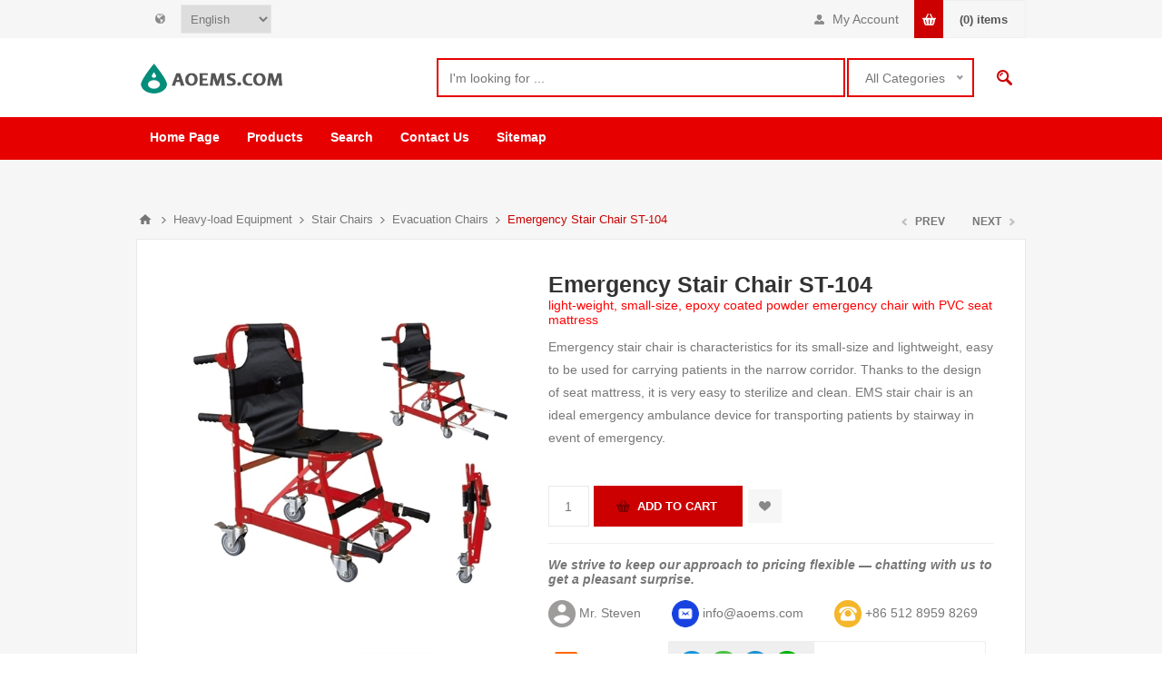

--- FILE ---
content_type: text/html; charset=utf-8
request_url: https://aoems.com/emergency-stair-chair-st104
body_size: 14457
content:

<!DOCTYPE html>
<html class="html-product-details-page">
<head>
    <title>Emergency Stair Chair ST-104|AOEMS.COM</title>
    <meta http-equiv="Content-type" content="text/html;charset=UTF-8" />
    <meta name="description" content="Emergency stair chair is characteristics for its small-size and lightweight, easy to be used for carrying patients in the narrow corridor. Thanks to the design of seat mattress, it is very easy to sterilize and clean. EMS stair chair is an ideal emergency ambulance device for transporting patients by stairway in event of emergency." />
    <meta name="keywords" content="" />
    <meta name="viewport" content="width=device-width, initial-scale=1.0, user-scalable=0, minimum-scale=1.0, maximum-scale=1.0" />
    <meta http-equiv="content-language" content="en-us" >
<link rel="alternate" href="https://aoems.com/emergency-stair-chair-st104" hreflang="en" />
<link rel="alternate" href="https://aoems.com/zh/紧急楼梯椅" hreflang="zh" />
<link rel="alternate" href="https://aoems.com/fr/chaise-escalier-urgence" hreflang="fr" />
<link rel="alternate" href="https://aoems.com/ru/lestnichnye-nosilki" hreflang="ru" />
<link rel="alternate" href="https://aoems.com/es/silla-de-la-escalera-de-emergencia" hreflang="es" />

<meta property="og:type" content="product" />
<meta property="og:title" content="Emergency Stair Chair ST-104" />
<meta property="og:description" content="Emergency stair chair is characteristics for its small-size and lightweight, easy to be used for carrying patients in the narrow corridor. Thanks to the design of seat mattress, it is very easy to sterilize and clean. EMS stair chair is an ideal emergency ambulance device for transporting patients by stairway in event of emergency." />
<meta property="og:image" content="//assets.aoems.com/content/images/thumbs/0000115_emergency-stair-chair-st-104_550.jpeg" />
<meta property="og:url" content="http://aoems.com/emergency-stair-chair-st104" />
<meta property="og:site_name" content="AOEMS.COM" />
<meta property="twitter:card" content="summary" />
<meta property="twitter:site" content="AOEMS.COM" />
<meta property="twitter:title" content="Emergency Stair Chair ST-104" />
<meta property="twitter:description" content="Emergency stair chair is characteristics for its small-size and lightweight, easy to be used for carrying patients in the narrow corridor. Thanks to the design of seat mattress, it is very easy to sterilize and clean. EMS stair chair is an ideal emergency ambulance device for transporting patients by stairway in event of emergency." />
<meta property="twitter:image" content="//assets.aoems.com/content/images/thumbs/0000115_emergency-stair-chair-st-104_550.jpeg" />
<meta property="twitter:url" content="http://aoems.com/emergency-stair-chair-st104" />

    
    

    


<style>
        
.product-details-page .full-description { display: none; }

    .product-details-page .ui-tabs .full-description { display: block; }

    .product-details-page .tabhead-full-description { display: none; }

    

    
.product-details-page .product-specs-box { display: none; }

    .product-details-page .ui-tabs .product-specs-box { display: block; }

    .product-details-page .ui-tabs .product-specs-box .title { display: none; }

    

</style>
    <link href="//assets.aoems.com/?/Themes/Pavilion/styles.css,/Themes/Pavilion/tables.css,/Themes/Pavilion/mobile-only.css,/Themes/Pavilion/480.css,/Themes/Pavilion/768.css,/Themes/Pavilion/1000.css,/Themes/Pavilion/1280.css,/Plugins/core/perfect-scrollbar.min.css,/Plugins/PrevNextProduct/Themes/Pavilion/prevnextproduct.css,/Plugins/CloudZoom/Themes/Pavilion/cloud-zoom.1.0.2/CloudZoom.css,/magnific-popup.css,/Plugins/Audop.Plugins.QuickTabs/Themes/Pavilion/QuickTabs.css,/Plugins/InstantSearch/Themes/Pavilion/InstantSearch.css,/nice-select.css,/Plugins/MegaMenu/Themes/Pavilion/MegaMenu.css,/Plugins/ProductRibbons/Ribbons.common.css,/Plugins/ProductRibbons/Themes/Pavilion/Ribbons.css" rel="stylesheet" type="text/css" />

    <style type="text/css">.link-rss,
.ajax-loading-block-window:before,
.eu-cookie-bar-notification button,
.mini-shopping-cart input.checkout-button,
.mini-shopping-cart input[type="button"]:only-child,
.store-search-box .search-box-button,
.two-columns-area .owl-carousel .owl-dot.active span,
.newsletter-email .newsletter-subscribe-button,
.footer-block .title:after,
.footer-block.quick-contact span:before,
.poll .buttons input,
.contact-vendor-button,
.item-box .rating div,
.item-box .buttons-upper input[type="button"]:hover,
.item-box .buttons-lower button span:before,
.item-box .buttons-lower button span:after,
.item-box .buttons-lower button span.inquire:before,
.item-box .buttons-lower button span.inquire:after,
.pager li > span,
.product-review-box .rating div,
.download-sample-button:hover,
.back-in-stock-subscription .subscribe-button:hover,
.overview .add-to-cart-button,
.variant-overview .add-to-cart-button,
.overview .add-to-wishlist-button:hover,
.variant-overview .add-to-wishlist-button:hover,
.overview .add-to-compare-list-button:hover,
.overview .email-a-friend-button:hover,
.back-in-stock-subscription-page .button-1,
.ui-tabs .ui-tabs-nav li a:after,
.write-review .button-1,
.update-wishlist-button,
.wishlist-add-to-cart-button,
.compare-products-page .remove-button:hover,
.enter-password-form input[type="submit"],
.contact-page .button-1,
.email-a-friend-page .button-1,
.apply-vendor-page .button-1,
#check-availability-button:hover,
.registration-page .button-1,
.registration-result-page .button-1,
.login-page .button-1,
.password-recovery-page .button-1,
.account-page .button-1,
.return-request-page .button-1,
.user-agreement-page .button-1,
.login-page .customer-blocks .title.active,
.block-account-navigation .list a:hover,
.block-account-navigation .list a.active,
.account-page ul.info + .buttons input:hover,
.downloadable-products-page .download a:hover,
.order-progress li.active-step a,
.shopping-cart-page .button-1,
.checkout-page .button-1,
.common-buttons .update-cart-button,
.common-buttons .continue-shopping-button,
.cart-collaterals .accordion-tab-title:after,
.cart-collaterals .estimate-shipping-button,
.cart-collaterals .coupon-code input[type="submit"],
.order-details-page .page-title a,
.order-details-page .actions .re-order-button,
.order-details-page .actions .return-items-button,
.opc .back-link a:hover,
.basic-search .inputs.reversed label:after,
.search-input .button-1,
.new-comment .button-1,
.news-list-homepage .view-all a,
.forum-search-box .search-box-button,
.forums-table-section .view-all a,
.forum-actions .actions a:hover,
.topic-actions .actions a:hover,
.topic-post .pm-button:hover,
.profile-info-box .pm-button:hover,
.topic-post .post-actions .quote-post-button,
.topic-post .post-vote > span,
.forum-edit-page .button-1,
.move-topic-page .button-1,
.private-messages .button-1,
/*plugins*/ .productAddedToCartWindowSummary .button-1,
.selected-options-list > li span:after,
.spc-header li span:after,
.spc-body .loading-overlay:before,
.previous-product a:hover,
.next-product a:hover,
.quickView .k-loading-image:before,
.quickView .ui-accordion-header-active span,
.rich-blog-homepage .owl-prev:hover,
.rich-blog-homepage .owl-next:hover,
.post-navigation a:hover,
.k-widget.confirmation-wrapper button,
.filter-shops-button {
  background-color: #cc0000;
}
.cart .edit-item a,
.ui-dialog-titlebar,
.mini-shopping-cart input.cart-button,
.footer-block a:hover,
.footer-powered-by a,
.footer-designed-by a,
.block .list a:hover,
.block .view-all a:hover,
.block .tags li a:hover,
.product-tags-all-page li a:hover,
.breadcrumb strong,
.sub-category-item:hover .title a,
.manufacturer-item:hover .title a,
.sub-category-details .inner-title,
.manufacturer-details .inner-title,
.sub-category-details li a:hover,
.vendor-list li a:hover,
.overview .value a,
.variant-overview .value a,
.tier-prices .item-price,
.product-tags-list a:hover,
.product-reviews-page h1 a:hover,
.product-review-helpfulness .vote:hover,
.update-wishlist-button:hover,
.wishlist-page .share-info a,
.enter-password-title,
.accept-privacy-policy .read,
.login-page .forgot-password a:hover,
.login-page .checkout-as-guest-button:hover,
.account-page .form-fields a,
.avatar-page .remove-avatar-button:hover,
.common-buttons input:hover,
.terms-of-service a,
.order-details-page .page-title a:hover,
.order-details-page .download a,
.order-details-page .view-details a,
.order-details-page .actions input:hover,
.sitemap-page a:hover,
.post-body a,
.news-body a,
.blog-page .tags a,
.blogpost-page .tags a,
.blog-posts .read-more:hover,
.blog-posts .read-comments:hover,
.news-items .read-more,
.forum-search-page .search-error,
.forums-table-section .forum-title a:hover,
.forums-table-section .topic-title a:hover,
.topic-post .post-actions .post-link-button,
.forum-edit-page .button-2:hover,
.move-topic-page .button-2:hover,
.private-messages .button-2:hover,
.private-messages-page .pm-unread,
.profile-page .topic-title a:hover,
.vendorinfo-page .remove-picture-button:hover,
/*plugins*/ .productAddedToCartWindowSummary a:hover,
.filtersGroupPanel li.checked .filter-item-name,
.spc-categories .category-inner-title,
.spc-categories .category-sublist li a:hover,
.instant-search-item .detail .price,
.categories-carousel .item-holder:hover h3,
.quickView .links-panel a:hover,
.rich-blog-homepage .read-comments,
.blog-instant-search .k-item.rich-blog-autocomplete-last-item,
.blog-page .read-comments,
.category-list li a,
.related-posts-list li a,
.search-term-highlighter,
.order-details-page .product .submit-ticket-button {
  color: #cc0000;
}
.mini-shopping-cart input.checkout-button:hover,
.mini-shopping-cart input[type="button"]:only-child:hover,
.poll .buttons input:hover,
.contact-vendor-button:hover,
.overview .add-to-cart-button:hover,
.variant-overview .add-to-cart-button:hover,
.back-in-stock-subscription-page .button-1:hover,
.write-review .button-1:hover,
.wishlist-add-to-cart-button:hover,
.enter-password-form input[type="submit"]:hover,
.contact-page .button-1:hover,
.email-a-friend-page .button-1:hover,
.apply-vendor-page .button-1:hover,
.registration-page .button-1:hover,
.registration-result-page .button-1:hover,
.login-page .button-1:hover,
.password-recovery-page .button-1:hover,
.account-page .button-1:hover,
.return-request-page .button-1:hover,
.user-agreement-page .button-1:hover,
.shopping-cart-page .button-1:hover,
.checkout-page .button-1:hover,
.cart-collaterals .estimate-shipping-button:hover,
.cart-collaterals .coupon-code input[type="submit"]:hover,
.search-input .button-1:hover,
.new-comment .button-1:hover,
.news-list-homepage .view-all a:hover,
.forums-table-section .view-all a:hover,
.topic-post .post-actions .quote-post-button:hover,
.forum-edit-page .button-1:hover,
.move-topic-page .button-1:hover,
.private-messages .button-1:hover,
/*plugins*/ .productAddedToCartWindowSummary .button-1:hover,
.page-body form > .buttons .k-button:hover {
  outline-color: #cc0000;
}
.cart-collaterals .active .accordion-tab-title,
/*plugins*/ .quickView .ui-accordion-header-active {
  border-bottom-color: #cc0000;
}
/* secondary color */

.footer-upper,
.ui-datepicker-header,
.ui-datepicker-calendar .ui-state-active {
  background-color: #666666;
}
.cart .subtotal,
.mini-shopping-cart .price strong,
.mini-shopping-cart .totals strong,
.item-box .actual-price,
.overview .product-price,
.variant-overview .product-price,
.compare-products-table .product-price td,
.cart-total .order-total,
/*plugins*/ .productAddedToCartWindowDescription .price,
.products-carousel .item-info .actual-price {
  color: #666666;
}
.ui-datepicker-calendar .ui-state-active {
  outline-color: #666666;
}
@media all and (max-width: 1000px) {
  .responsive-nav-wrapper > div,
  .plus-button {
    background-color: #cc0000;
  }
  .category-page-body .page-title h1,
  .manufacturer-page-body .page-title h1,
  .manufacturer-all-page-body .page-title h1,
  .vendor-all-page-body .page-title h1,
  .vendor-page-body .page-title h1,
  .product-tags-all-page-body .page-title h1,
  .products-by-tag-page-body .page-title h1,
  .recently-viewed-products-page-body .page-title h1,
  .recently-added-products-page-body .page-title h1,
  .compare-products-page-body .page-title h1,
  /*plugins*/ .spc-categories .category-title {
    color: #cc0000;
  }
  /* secondary color */
  
  .admin-header-links,
  .store-search-box {
    background-color: #666666;
  }
  .responsive-nav-wrapper-parent {
    border-top-color: #666666;
  }
}
@media all and (min-width: 481px) {
  /*plugins*/
  
  .spc-categories .product-box-add-to-cart-button:hover {
    background-color: #cc0000;
  }
}
@media all and (min-width: 769px) {
  .bestsellers .owl-prev:hover,
  .bestsellers .owl-next:hover,
  .product-selectors .product-viewmode a.selected,
  .product-list .item-box .buttons-lower button,
  .topic-post .post-actions .manage-post a:hover {
    background-color: #cc0000;
  }
  .product-list .item-box .buttons-lower button:hover {
    outline-color: #cc0000;
  }
  /*plugins*/
  
  .ropc .section .title {
    border-bottom-color: #cc0000;
  }
}
@media all and (min-width: 1001px) {
  .cart-trigger:before,
  .flyout-cart-wrapper:hover .cart-trigger,
  .product-grid.bestsellers .item-box .buttons-lower input:hover,
  .product-grid.bestsellers .item-box .buttons-lower button:hover,
  /*plugins*/ .spc-categories .spc-header li:hover span,
  .spc-categories .spc-header li.active span,
  .spc-categories .product-grid .item-box input.button-2:hover,
  .spc-categories .product-grid .item-box button.button-2:hover,
  .products-carousel .jcarousel-item:hover .item-info .button a,
  .rich-blog-body .block:hover .title,
  .rich-blog-body .blog-search-box.active .search-box-button {
    background-color: #cc0000;
  }
  .side-2 .page-title h1,
  .category-navigation-list > li > .sublist-wrap > .sublist > li > .sublist-wrap > .sublist li a:hover,
  .root-category-items > .sublist-wrap > .sublist > li > .sublist-wrap > .sublist li a:hover,
  .breadcrumb a:hover,
  .compare-products-page .clear-list,
  /*plugins*/ .category-navigation-list > li > .sublist-wrap > .sublist .box li a:hover,
  .root-category-items > .sublist-wrap > .sublist .box li a:hover,
  .spc-categories .category-info:hover .category-title {
    color: #cc0000;
  }
  /*plugins*/
  
  .flyout-cart-wrapper:hover .cart-trigger {
    border-color: #cc0000;
  }
  .header-links,
  .header-selectors {
    border-top-color: #cc0000;
  }
  .category-navigation-list > li > .sublist-wrap > .sublist > li > a,
  .root-category-items > .sublist-wrap > .sublist > li > a,
  /*plugins*/ .category-navigation-list > li > .sublist-wrap > .sublist .box .title,
  .root-category-items > .sublist-wrap > .sublist .box .title {
    border-bottom-color: #cc0000;
  }
}
 </style>
    <script src="//assets.aoems.com/?/jquery-1.10.2.min.js,/jquery.validate.min.js,/jquery.validate.unobtrusive.min.js,/jquery-ui-1.10.3.custom.min.js,/jquery-migrate-1.2.1.min.js,/public.common.js,/public.ajaxcart.js,/Plugins/core/AudopExtensions.min.js,/Plugins/CloudZoom/cloud-zoom.1.0.2/cloud-zoom.1.0.2.min.js,/Plugins/CloudZoom/CloudZoom.min.js,/jquery.magnific-popup.js,/Plugins/QuickTabs/ProductTabs.min.js,/kendo/2014.1.318/kendo.core.min.js,/kendo/2014.1.318/kendo.data.min.js,/kendo/2014.1.318/kendo.popup.min.js,/kendo/2014.1.318/kendo.list.min.js,/kendo/2014.1.318/kendo.autocomplete.min.js,/Plugins/InstantSearch/InstantSearch.min.js,/jquery.nice-select.min.js,/Plugins/MegaMenu/MegaMenu.min.js,/Plugins/core/Scripts/jquery.json-2.4.min.js,/Plugins/core/Scripts/AudopExtensions.min.js,/Plugins/ProductRibbons/Scripts/ProductRibbons.min.js,/Plugins/core/footable.js,/Plugins/core/perfect-scrollbar.min.js,/Themes/Pavilion/pavilion.js" type="text/javascript" /></script>

    
    
    
    
    
<link rel="shortcut icon" href="https://aoems.com/favicon.ico" />
</head>
<body class="notAndroid23 product-details-page-body ">
    




<div class="ajax-loading-block-window" style="display: none">
</div>
<div id="dialog-notifications-success" title="Notification" style="display:none;">
</div>
<div id="dialog-notifications-error" title="Error" style="display:none;">
</div>
<div id="bar-notification" class="bar-notification">
    <span class="close" title="Close">&nbsp;</span>
</div>



<!--[if lte IE 7]>
    <div style="clear:both;height:59px;text-align:center;position:relative;">
        <a href="http://www.microsoft.com/windows/internet-explorer/default.aspx" target="_blank">You are using an outdated browser. For a faster, safer browsing experience, upgrade for free now.</a>
    </div>
<![endif]-->


<div class="master-wrapper-page ">
    


<div class="header">
    

    <div class="header-upper">
        <div class="center">
            


                <div class="header-selectors-wrapper">
                    <label></label>
                    <div class="header-selectors">                       
                            <div class="language-selector">
<select id="customerlanguage" name="customerlanguage" onchange="setLocation(this.value);"><option value="/changelanguage/3?returnurl=%2femergency-stair-chair-st104">简体中文</option>
<option selected="selected" value="/changelanguage/1?returnurl=%2femergency-stair-chair-st104">English</option>
<option value="/changelanguage/2?returnurl=%2femergency-stair-chair-st104">Fran&#231;ais</option>
<option value="/changelanguage/5?returnurl=%2femergency-stair-chair-st104">Русский</option>
<option value="/changelanguage/4?returnurl=%2femergency-stair-chair-st104">Espa&#241;ol</option>
</select>
    </div>

                        
                    </div>
                </div>
                <div class="header-selector-widget" style="display: none;"></div>
	    <div class="header-right" style="float:right;">
            <div class="header-links-wrapper">
                <label>My Account</label>
                


<div class="header-links">
    <ul>
        
            <li><a href="/register" class="ico-register">Register</a></li>
            <li><a href="/login" class="ico-login " 
                   data-loginUrl="/login">Log in</a></li>
                            <li>
                <a href="/wishlist" class="ico-wishlist">
                    <span class="wishlist-label">Wishlist</span>
                    <span class="wishlist-qty">(0)</span>
                </a>
            </li>
        
    </ul>
</div>

            </div>
	    <div class="flyout-cart-wrapper" id="flyout-cart">
    <a href="/cart" class="cart-trigger">
        <span class="cart-qty">(0)</span>
        <span class="cart-label">items</span>       
    </a>
    <div class="flyout-cart">
        <div class="mini-shopping-cart">
            <div class="count">
You have no items in your inquiry cart.            </div>
        </div>
    </div>
</div>

	    </div>
        </div>
    </div>

    <div class="header-middle">
        <div class="center">
            <div class="header-logo">
                



<a href="/" class="logo">



<img alt="AOEMS.COM" src="//assets.aoems.com/content/images/thumbs/0000613.png" /></a>
            </div>
            <div class="header-search-box-parent">
            <div class="search-box store-search-box">
                <form action="/search" id="small-search-box-form" method="get">    <input type="text" class="search-box-text" id="small-searchterms" autocomplete="off" name="q" placeholder="I'm looking for ..." />




<select class="search-box-select" id="instant-search-categories">
    <option value='0'>All Categories</option>
        <option value="6">Immobilization</option>
        <option value="12">Funeral Supply</option>
        <option value="20">First Aid Supply</option>
        <option value="22">Military Series</option>
        <option value="24">Water Rescue Products</option>
        <option value="37">Surgery Supply</option>
        <option value="38">Others</option>
        <option value="64">Anti Coronavirus Items</option>
        <option value="81">Clinical Laboratory Supply</option>
        <option value="104">ER Rescue Supply</option>
        <option value="114">Radiography Department Supply</option>
        <option value="117">General Outpatient Department Supply</option>
        <option value="131">Disinfection Supply Center</option>
        <option value="150">Health Management Center Supply</option>
        <option value="163">Gynaecology and Obstetrics  Supply</option>
        <option value="171">Pediatrics Supply</option>
        <option value="191">Medical Consumables</option>
        <option value="192">Rehabilitation Equipment</option>
        <option value="194">Heavy-load Equipment</option>
        <option value="196">Adult Products</option>
</select>
<script type="text/javascript">
$(document).ready(function() {
            $('select#instant-search-categories').niceSelect(); 
        });
    </script>
<input type="hidden" class="instantSearchResourceElement"
       data-highlightFirstFoundElement="true"
       data-minKeywordLength="3"
       data-instantSearchUrl="/instantSearchFor"
       data-homePageUrl="/"
       data-searchInProductDescriptions="true" />


<script id="instantSearchItemTemplate" type="text/x-kendo-template">
    <div class="instant-search-item" data-url="${ data.CustomProperties.Url }">
        <div class="img-block">
            <img src="${ data.DefaultPictureModel.ImageUrl }" alt="${ data.Name }" title="${ data.Name }" style="border: none">
        </div>
        <div class="detail">
            <div class="title">${ data.Name }</div>
            <div class="price"># var price = ""; if (data.ProductPrice.Price) { price = data.ProductPrice.Price } # #= price #</div>           
        </div>
    </div>
</script>    <input type="submit" class="button-1 search-box-button" value="Search" />
        <script type="text/javascript">
            $("#small-search-box-form").submit(function(event) {
                if ($("#small-searchterms").val() == "") {
                    alert('Please enter some search keyword');
                    $("#small-searchterms").focus();
                    event.preventDefault();
                }
            });
        </script>
</form>
            </div>

        </div>
    </div>
    </div>
    <div class="header-lower">
        <div class="center">
	    <div class="header-menu-parent">
            <div class="header-menu ">
                    <div class="close-menu">
                        <span>Close</span>
                    </div>







    <ul class="mega-menu"
        data-isRtlEnabled="false"
        data-enableClickForDropDown="false">
    <li class="">
        <a href="/" class="" title="Home Page" ><span> Home Page</span></a>

    </li>



<li class="has-sublist mega-menu-categories root-category-items">

        <span class="with-subcategories single-item-categories labelfornextplusbutton">Products</span>

        <div class="plus-button"></div>
        <div class="sublist-wrap">
            <ul class="sublist">
                <li class="back-button">
                    <span>Back</span>
                </li>
                            <li>
                <a class="lastLevelCategory" href="/funeral-supplies" title="Funeral Supply"><span>Funeral Supply</span></a>
            </li>
            <li class="has-sublist">
                <a href="/first-aid-kit" title="First Aid Supply" class="with-subcategories"><span>First Aid Supply</span></a>
                <div class="plus-button"></div>
                <div class="sublist-wrap">
                    <ul class="sublist">
                        <li class="back-button">
                            
                        </li>
                                    <li>
                <a class="lastLevelCategory" href="/cpr-mask" title="Mask"><span>Mask</span></a>
            </li>
            <li>
                <a class="lastLevelCategory" href="/bag" title="First Aid Kits"><span>First Aid Kits</span></a>
            </li>
            <li>
                <a class="lastLevelCategory" href="/others-3" title="Others"><span>Others</span></a>
            </li>


                    </ul>
                </div>
            </li>
            <li>
                <a class="lastLevelCategory" href="/military-series" title="Military Series"><span>Military Series</span></a>
            </li>
            <li>
                <a class="lastLevelCategory" href="/water-rescue-series" title="Water Rescue Products"><span>Water Rescue Products</span></a>
            </li>
            <li class="has-sublist">
                <a href="/surgery-unit" title="Surgery Supply" class="with-subcategories"><span>Surgery Supply</span></a>
                <div class="plus-button"></div>
                <div class="sublist-wrap">
                    <ul class="sublist">
                        <li class="back-button">
                            
                        </li>
                                    <li>
                <a class="lastLevelCategory" href="/treatment-ventilator" title="Treatment Ventilator"><span>Treatment Ventilator</span></a>
            </li>
            <li>
                <a class="lastLevelCategory" href="/anesthetic-machine" title="Anesthetic Machine"><span>Anesthetic Machine</span></a>
            </li>
            <li>
                <a class="lastLevelCategory" href="/laryngoscope" title="Laryngoscope"><span>Laryngoscope</span></a>
            </li>
            <li>
                <a class="lastLevelCategory" href="/multi-parameter-monitor" title="Medical Monitor"><span>Medical Monitor</span></a>
            </li>
            <li>
                <a class="lastLevelCategory" href="/infusion-pump" title="Infusion Pump"><span>Infusion Pump</span></a>
            </li>
            <li>
                <a class="lastLevelCategory" href="/electrotome" title="Electrotome"><span>Electrotome</span></a>
            </li>
            <li>
                <a class="lastLevelCategory" href="/surgical-pendant" title="Surgical Pendant"><span>Surgical Pendant</span></a>
            </li>
            <li>
                <a class="lastLevelCategory" href="/operating-light-5" title="Operation Light"><span>Operation Light</span></a>
            </li>


                            <li>
                                <a class="view-all" href="/surgery-unit" title="View All">
                                    <span>View All</span>
                                </a>
                            </li>
                    </ul>
                </div>
            </li>
            <li class="has-sublist">
                <a href="/anti-coronavirus" title="Anti Coronavirus Items" class="with-subcategories"><span>Anti Coronavirus Items</span></a>
                <div class="plus-button"></div>
                <div class="sublist-wrap">
                    <ul class="sublist">
                        <li class="back-button">
                            
                        </li>
                                    <li>
                <a class="lastLevelCategory" href="/thermometer" title="Thermometer"><span>Thermometer</span></a>
            </li>
            <li class="has-sublist">
                <a href="/medical-protective-clothing" title="Personal Protective Items" class="with-subcategories"><span>Personal Protective Items</span></a>
                <div class="plus-button"></div>
                <div class="sublist-wrap">
                    <ul class="sublist">
                        <li class="back-button">
                            
                        </li>
                                    <li>
                <a class="lastLevelCategory" href="/medical-safety-goggle" title="Goggle"><span>Goggle</span></a>
            </li>
            <li>
                <a class="lastLevelCategory" href="/protective-gloves" title="Gloves"><span>Gloves</span></a>
            </li>
            <li>
                <a class="lastLevelCategory" href="/paramedic-protection-clothing" title="Paramedic Protection Clothing"><span>Paramedic Protection Clothing</span></a>
            </li>


                    </ul>
                </div>
            </li>
            <li>
                <a class="lastLevelCategory" href="/ventilator" title="Ventilator"><span>Ventilator</span></a>
            </li>
            <li>
                <a class="lastLevelCategory" href="/detection-kits" title="Detection Kits"><span>Detection Kits</span></a>
            </li>
            <li>
                <a class="lastLevelCategory" href="/negative-pressure-isolation-stretcher" title="Negative Pressure Isolation Chamber"><span>Negative Pressure Isolation Chamber</span></a>
            </li>
            <li>
                <a class="lastLevelCategory" href="/disinfection-products" title="Disinfection products"><span>Disinfection products</span></a>
            </li>
            <li>
                <a class="lastLevelCategory" href="/negative-pressure-ambulance" title="Negative Pressure Ambulance"><span>Negative Pressure Ambulance</span></a>
            </li>
            <li>
                <a class="lastLevelCategory" href="/patient-monitor" title="Patient Monitor"><span>Patient Monitor</span></a>
            </li>


                            <li>
                                <a class="view-all" href="/anti-coronavirus" title="View All">
                                    <span>View All</span>
                                </a>
                            </li>
                    </ul>
                </div>
            </li>
            <li class="has-sublist">
                <a href="/clinical-laboratory" title="Clinical Laboratory Supply" class="with-subcategories"><span>Clinical Laboratory Supply</span></a>
                <div class="plus-button"></div>
                <div class="sublist-wrap">
                    <ul class="sublist">
                        <li class="back-button">
                            
                        </li>
                                    <li>
                <a class="lastLevelCategory" href="/biochemical-analyzer" title="Biochemical Analyzer"><span>Biochemical Analyzer</span></a>
            </li>
            <li>
                <a class="lastLevelCategory" href="/hematology-analyzer" title="Hematology Analyzer"><span>Hematology Analyzer</span></a>
            </li>
            <li>
                <a class="lastLevelCategory" href="/urinalysis-analyzer" title="Urinalysis Analyzer"><span>Urinalysis Analyzer</span></a>
            </li>
            <li>
                <a class="lastLevelCategory" href="/automated-electrolytic-analyzer" title="Automated Electrolytic Analyzer"><span>Automated Electrolytic Analyzer</span></a>
            </li>
            <li>
                <a class="lastLevelCategory" href="/automated-feces-analyzer" title="Automated Feces Analyzer"><span>Automated Feces Analyzer</span></a>
            </li>
            <li>
                <a class="lastLevelCategory" href="/hemorheology-analyzer" title="Hemorheology Analyzer"><span>Hemorheology Analyzer</span></a>
            </li>
            <li>
                <a class="lastLevelCategory" href="/erythrocyte-sedimentation-rate-analyzer" title="Erythrocyte Sedimentation Rate Analyzer"><span>Erythrocyte Sedimentation Rate Analyzer</span></a>
            </li>
            <li>
                <a class="lastLevelCategory" href="/biochemistry-water-purification-machine" title="Biochemistry Water Purification Machine"><span>Biochemistry Water Purification Machine</span></a>
            </li>


                            <li>
                                <a class="view-all" href="/clinical-laboratory" title="View All">
                                    <span>View All</span>
                                </a>
                            </li>
                    </ul>
                </div>
            </li>
            <li class="has-sublist">
                <a href="/er-rescue-supply" title="ER Rescue Supply" class="with-subcategories"><span>ER Rescue Supply</span></a>
                <div class="plus-button"></div>
                <div class="sublist-wrap">
                    <ul class="sublist">
                        <li class="back-button">
                            
                        </li>
                                    <li class="has-sublist">
                <a href="/stretchers" title="Stretchers" class="with-subcategories"><span>Stretchers</span></a>
                <div class="plus-button"></div>
                <div class="sublist-wrap">
                    <ul class="sublist">
                        <li class="back-button">
                            
                        </li>
                                    <li>
                <a class="lastLevelCategory" href="/spine-board" title="Spine Board"><span>Spine Board</span></a>
            </li>
            <li class="has-sublist">
                <a href="/ambulance-stretcher" title="Ambulance Stretcher" class="with-subcategories"><span>Ambulance Stretcher</span></a>
                <div class="plus-button"></div>
                <div class="sublist-wrap">
                    <ul class="sublist">
                        <li class="back-button">
                            
                        </li>
                                    <li>
                <a class="lastLevelCategory" href="/stretcher-platform-2" title="Stretcher Platform"><span>Stretcher Platform</span></a>
            </li>


                    </ul>
                </div>
            </li>
            <li>
                <a class="lastLevelCategory" href="/scoop-stretcher-2" title="Scoop Stretcher"><span>Scoop Stretcher</span></a>
            </li>
            <li class="has-sublist">
                <a href="/folding-stretcher" title="Folding stretcher" class="with-subcategories"><span>Folding stretcher</span></a>
                <div class="plus-button"></div>
                <div class="sublist-wrap">
                    <ul class="sublist">
                        <li class="back-button">
                            
                        </li>
                                    <li>
                <a class="lastLevelCategory" href="/stretchers-with-handles" title="Stretchers with Handles"><span>Stretchers with Handles</span></a>
            </li>
            <li>
                <a class="lastLevelCategory" href="/stretchers-without-handles" title="Stretchers without Handles"><span>Stretchers without Handles</span></a>
            </li>


                    </ul>
                </div>
            </li>
            <li>
                <a class="lastLevelCategory" href="/basket-stretcher" title="Basket Stretcher"><span>Basket Stretcher</span></a>
            </li>
            <li>
                <a class="lastLevelCategory" href="/transport-stretcher-trolley" title="Transport Stretcher Trolley"><span>Transport Stretcher Trolley</span></a>
            </li>


                    </ul>
                </div>
            </li>
            <li>
                <a class="lastLevelCategory" href="/aed" title="AED"><span>AED</span></a>
            </li>
            <li>
                <a class="lastLevelCategory" href="/defibrillator-monitor" title="Defibrillator-monitor"><span>Defibrillator-monitor</span></a>
            </li>
            <li>
                <a class="lastLevelCategory" href="/emergency-ventilator" title="Emergency Ventilator"><span>Emergency Ventilator</span></a>
            </li>
            <li>
                <a class="lastLevelCategory" href="/transport-stretcherbed" title="Transport Stretcher/Bed"><span>Transport Stretcher/Bed</span></a>
            </li>
            <li class="has-sublist">
                <a href="/suction-unit" title="Suction Unit" class="with-subcategories"><span>Suction Unit</span></a>
                <div class="plus-button"></div>
                <div class="sublist-wrap">
                    <ul class="sublist">
                        <li class="back-button">
                            
                        </li>
                                    <li>
                <a class="lastLevelCategory" href="/suction-machine-on-wheels" title="Mobile Suction"><span>Mobile Suction</span></a>
            </li>
            <li>
                <a class="lastLevelCategory" href="/vertical-suction" title="Vertical Suction"><span>Vertical Suction</span></a>
            </li>
            <li>
                <a class="lastLevelCategory" href="/portablesuction" title="PortableSuction"><span>PortableSuction</span></a>
            </li>


                    </ul>
                </div>
            </li>
            <li>
                <a class="lastLevelCategory" href="/oxygen-cylinder" title="Oxygen Cylinder"><span>Oxygen Cylinder</span></a>
            </li>


                    </ul>
                </div>
            </li>

            </ul>
        </div>

</li>

    <li class="">
        <a href="/search" class="" title="Search" ><span> Search</span></a>

    </li>
    <li class="">
        <a href="/contactus" class="" title="Contact Us" ><span> Contact Us</span></a>

    </li>
    <li class="">
        <a href="/sitemap" class="" title="Sitemap" ><span> Sitemap</span></a>

    </li>

        
    </ul>
    <div class="menu-title"><span>Menu</span></div>
    <ul class="mega-menu-responsive">
    <li class="">
        <a href="/" class="" title="Home Page" ><span> Home Page</span></a>

    </li>



<li class="has-sublist mega-menu-categories root-category-items">

        <span class="with-subcategories single-item-categories labelfornextplusbutton">Products</span>

        <div class="plus-button"></div>
        <div class="sublist-wrap">
            <ul class="sublist">
                <li class="back-button">
                    <span>Back</span>
                </li>
                            <li>
                <a class="lastLevelCategory" href="/funeral-supplies" title="Funeral Supply"><span>Funeral Supply</span></a>
            </li>
            <li class="has-sublist">
                <a href="/first-aid-kit" title="First Aid Supply" class="with-subcategories"><span>First Aid Supply</span></a>
                <div class="plus-button"></div>
                <div class="sublist-wrap">
                    <ul class="sublist">
                        <li class="back-button">
                            
                        </li>
                                    <li>
                <a class="lastLevelCategory" href="/cpr-mask" title="Mask"><span>Mask</span></a>
            </li>
            <li>
                <a class="lastLevelCategory" href="/bag" title="First Aid Kits"><span>First Aid Kits</span></a>
            </li>
            <li>
                <a class="lastLevelCategory" href="/others-3" title="Others"><span>Others</span></a>
            </li>


                    </ul>
                </div>
            </li>
            <li>
                <a class="lastLevelCategory" href="/military-series" title="Military Series"><span>Military Series</span></a>
            </li>
            <li>
                <a class="lastLevelCategory" href="/water-rescue-series" title="Water Rescue Products"><span>Water Rescue Products</span></a>
            </li>
            <li class="has-sublist">
                <a href="/surgery-unit" title="Surgery Supply" class="with-subcategories"><span>Surgery Supply</span></a>
                <div class="plus-button"></div>
                <div class="sublist-wrap">
                    <ul class="sublist">
                        <li class="back-button">
                            
                        </li>
                                    <li>
                <a class="lastLevelCategory" href="/treatment-ventilator" title="Treatment Ventilator"><span>Treatment Ventilator</span></a>
            </li>
            <li>
                <a class="lastLevelCategory" href="/anesthetic-machine" title="Anesthetic Machine"><span>Anesthetic Machine</span></a>
            </li>
            <li>
                <a class="lastLevelCategory" href="/laryngoscope" title="Laryngoscope"><span>Laryngoscope</span></a>
            </li>
            <li>
                <a class="lastLevelCategory" href="/multi-parameter-monitor" title="Medical Monitor"><span>Medical Monitor</span></a>
            </li>
            <li>
                <a class="lastLevelCategory" href="/infusion-pump" title="Infusion Pump"><span>Infusion Pump</span></a>
            </li>
            <li>
                <a class="lastLevelCategory" href="/electrotome" title="Electrotome"><span>Electrotome</span></a>
            </li>
            <li>
                <a class="lastLevelCategory" href="/surgical-pendant" title="Surgical Pendant"><span>Surgical Pendant</span></a>
            </li>
            <li>
                <a class="lastLevelCategory" href="/operating-light-5" title="Operation Light"><span>Operation Light</span></a>
            </li>


                            <li>
                                <a class="view-all" href="/surgery-unit" title="View All">
                                    <span>View All</span>
                                </a>
                            </li>
                    </ul>
                </div>
            </li>
            <li class="has-sublist">
                <a href="/anti-coronavirus" title="Anti Coronavirus Items" class="with-subcategories"><span>Anti Coronavirus Items</span></a>
                <div class="plus-button"></div>
                <div class="sublist-wrap">
                    <ul class="sublist">
                        <li class="back-button">
                            
                        </li>
                                    <li>
                <a class="lastLevelCategory" href="/thermometer" title="Thermometer"><span>Thermometer</span></a>
            </li>
            <li class="has-sublist">
                <a href="/medical-protective-clothing" title="Personal Protective Items" class="with-subcategories"><span>Personal Protective Items</span></a>
                <div class="plus-button"></div>
                <div class="sublist-wrap">
                    <ul class="sublist">
                        <li class="back-button">
                            
                        </li>
                                    <li>
                <a class="lastLevelCategory" href="/medical-safety-goggle" title="Goggle"><span>Goggle</span></a>
            </li>
            <li>
                <a class="lastLevelCategory" href="/protective-gloves" title="Gloves"><span>Gloves</span></a>
            </li>
            <li>
                <a class="lastLevelCategory" href="/paramedic-protection-clothing" title="Paramedic Protection Clothing"><span>Paramedic Protection Clothing</span></a>
            </li>


                    </ul>
                </div>
            </li>
            <li>
                <a class="lastLevelCategory" href="/ventilator" title="Ventilator"><span>Ventilator</span></a>
            </li>
            <li>
                <a class="lastLevelCategory" href="/detection-kits" title="Detection Kits"><span>Detection Kits</span></a>
            </li>
            <li>
                <a class="lastLevelCategory" href="/negative-pressure-isolation-stretcher" title="Negative Pressure Isolation Chamber"><span>Negative Pressure Isolation Chamber</span></a>
            </li>
            <li>
                <a class="lastLevelCategory" href="/disinfection-products" title="Disinfection products"><span>Disinfection products</span></a>
            </li>
            <li>
                <a class="lastLevelCategory" href="/negative-pressure-ambulance" title="Negative Pressure Ambulance"><span>Negative Pressure Ambulance</span></a>
            </li>
            <li>
                <a class="lastLevelCategory" href="/patient-monitor" title="Patient Monitor"><span>Patient Monitor</span></a>
            </li>


                            <li>
                                <a class="view-all" href="/anti-coronavirus" title="View All">
                                    <span>View All</span>
                                </a>
                            </li>
                    </ul>
                </div>
            </li>
            <li class="has-sublist">
                <a href="/clinical-laboratory" title="Clinical Laboratory Supply" class="with-subcategories"><span>Clinical Laboratory Supply</span></a>
                <div class="plus-button"></div>
                <div class="sublist-wrap">
                    <ul class="sublist">
                        <li class="back-button">
                            
                        </li>
                                    <li>
                <a class="lastLevelCategory" href="/biochemical-analyzer" title="Biochemical Analyzer"><span>Biochemical Analyzer</span></a>
            </li>
            <li>
                <a class="lastLevelCategory" href="/hematology-analyzer" title="Hematology Analyzer"><span>Hematology Analyzer</span></a>
            </li>
            <li>
                <a class="lastLevelCategory" href="/urinalysis-analyzer" title="Urinalysis Analyzer"><span>Urinalysis Analyzer</span></a>
            </li>
            <li>
                <a class="lastLevelCategory" href="/automated-electrolytic-analyzer" title="Automated Electrolytic Analyzer"><span>Automated Electrolytic Analyzer</span></a>
            </li>
            <li>
                <a class="lastLevelCategory" href="/automated-feces-analyzer" title="Automated Feces Analyzer"><span>Automated Feces Analyzer</span></a>
            </li>
            <li>
                <a class="lastLevelCategory" href="/hemorheology-analyzer" title="Hemorheology Analyzer"><span>Hemorheology Analyzer</span></a>
            </li>
            <li>
                <a class="lastLevelCategory" href="/erythrocyte-sedimentation-rate-analyzer" title="Erythrocyte Sedimentation Rate Analyzer"><span>Erythrocyte Sedimentation Rate Analyzer</span></a>
            </li>
            <li>
                <a class="lastLevelCategory" href="/biochemistry-water-purification-machine" title="Biochemistry Water Purification Machine"><span>Biochemistry Water Purification Machine</span></a>
            </li>


                            <li>
                                <a class="view-all" href="/clinical-laboratory" title="View All">
                                    <span>View All</span>
                                </a>
                            </li>
                    </ul>
                </div>
            </li>
            <li class="has-sublist">
                <a href="/er-rescue-supply" title="ER Rescue Supply" class="with-subcategories"><span>ER Rescue Supply</span></a>
                <div class="plus-button"></div>
                <div class="sublist-wrap">
                    <ul class="sublist">
                        <li class="back-button">
                            
                        </li>
                                    <li class="has-sublist">
                <a href="/stretchers" title="Stretchers" class="with-subcategories"><span>Stretchers</span></a>
                <div class="plus-button"></div>
                <div class="sublist-wrap">
                    <ul class="sublist">
                        <li class="back-button">
                            
                        </li>
                                    <li>
                <a class="lastLevelCategory" href="/spine-board" title="Spine Board"><span>Spine Board</span></a>
            </li>
            <li class="has-sublist">
                <a href="/ambulance-stretcher" title="Ambulance Stretcher" class="with-subcategories"><span>Ambulance Stretcher</span></a>
                <div class="plus-button"></div>
                <div class="sublist-wrap">
                    <ul class="sublist">
                        <li class="back-button">
                            
                        </li>
                                    <li>
                <a class="lastLevelCategory" href="/stretcher-platform-2" title="Stretcher Platform"><span>Stretcher Platform</span></a>
            </li>


                    </ul>
                </div>
            </li>
            <li>
                <a class="lastLevelCategory" href="/scoop-stretcher-2" title="Scoop Stretcher"><span>Scoop Stretcher</span></a>
            </li>
            <li class="has-sublist">
                <a href="/folding-stretcher" title="Folding stretcher" class="with-subcategories"><span>Folding stretcher</span></a>
                <div class="plus-button"></div>
                <div class="sublist-wrap">
                    <ul class="sublist">
                        <li class="back-button">
                            
                        </li>
                                    <li>
                <a class="lastLevelCategory" href="/stretchers-with-handles" title="Stretchers with Handles"><span>Stretchers with Handles</span></a>
            </li>
            <li>
                <a class="lastLevelCategory" href="/stretchers-without-handles" title="Stretchers without Handles"><span>Stretchers without Handles</span></a>
            </li>


                    </ul>
                </div>
            </li>
            <li>
                <a class="lastLevelCategory" href="/basket-stretcher" title="Basket Stretcher"><span>Basket Stretcher</span></a>
            </li>
            <li>
                <a class="lastLevelCategory" href="/transport-stretcher-trolley" title="Transport Stretcher Trolley"><span>Transport Stretcher Trolley</span></a>
            </li>


                    </ul>
                </div>
            </li>
            <li>
                <a class="lastLevelCategory" href="/aed" title="AED"><span>AED</span></a>
            </li>
            <li>
                <a class="lastLevelCategory" href="/defibrillator-monitor" title="Defibrillator-monitor"><span>Defibrillator-monitor</span></a>
            </li>
            <li>
                <a class="lastLevelCategory" href="/emergency-ventilator" title="Emergency Ventilator"><span>Emergency Ventilator</span></a>
            </li>
            <li>
                <a class="lastLevelCategory" href="/transport-stretcherbed" title="Transport Stretcher/Bed"><span>Transport Stretcher/Bed</span></a>
            </li>
            <li class="has-sublist">
                <a href="/suction-unit" title="Suction Unit" class="with-subcategories"><span>Suction Unit</span></a>
                <div class="plus-button"></div>
                <div class="sublist-wrap">
                    <ul class="sublist">
                        <li class="back-button">
                            
                        </li>
                                    <li>
                <a class="lastLevelCategory" href="/suction-machine-on-wheels" title="Mobile Suction"><span>Mobile Suction</span></a>
            </li>
            <li>
                <a class="lastLevelCategory" href="/vertical-suction" title="Vertical Suction"><span>Vertical Suction</span></a>
            </li>
            <li>
                <a class="lastLevelCategory" href="/portablesuction" title="PortableSuction"><span>PortableSuction</span></a>
            </li>


                    </ul>
                </div>
            </li>
            <li>
                <a class="lastLevelCategory" href="/oxygen-cylinder" title="Oxygen Cylinder"><span>Oxygen Cylinder</span></a>
            </li>


                    </ul>
                </div>
            </li>

            </ul>
        </div>

</li>

    <li class="">
        <a href="/search" class="" title="Search" ><span> Search</span></a>

    </li>
    <li class="">
        <a href="/contactus" class="" title="Contact Us" ><span> Contact Us</span></a>

    </li>
    <li class="">
        <a href="/sitemap" class="" title="Sitemap" ><span> Sitemap</span></a>

    </li>

        
    </ul>

<script type="text/javascript">
   

    $(document).ready(function () {
        // We need to trigger an event, in order for the lazy loading to work. The default event is scroll, which is not useful in this case
        $(".category-navigation-list").on("mouseenter", function () {
            $("img.lazy").each(function () {
                var that = $(this);

                that.attr('src', that.attr('data-original'));
            });
        });
    });

</script>                </div>
            </div>
            
            </div>
        </div>
    
</div>


    <script type="text/javascript">
        AjaxCart.init(false, '.header-links .cart-qty', '.header-links .wishlist-qty', '#flyout-cart');
    </script>
    <div class="overlayOffCanvas"></div>
    <div class="responsive-nav-wrapper-parent">
        <div class="responsive-nav-wrapper">
            <div class="menu-title">
                <span>Menu</span>
            </div>
            <div class="shopping-cart-link">
                <span>Inquiry cart</span>
            </div>
            <div class="filters-button">
                <span>Filters</span>
            </div>
            <div class="personal-button" id="header-links-opener">
                <span>Personal menu</span>
            </div>
            <div class="preferences-button" id="header-selectors-opener">
                <span>Preferences</span>
            </div>
            <div class="search-wrap">
                <span>Search</span>
            </div>
        </div>
    </div>
    <div class="master-wrapper-content">
        


<div id="product-ribbon-info" data-productid="1"
     data-productboxselector=".product-item, .item-holder"
     data-productboxpicturecontainerselector=".picture, .item-picture"
     data-productpagepicturesparentcontainerselector=".product-essential"
     data-productpagebugpicturecontainerselector=".picture"
     data-retrieveproductribbonsurl="/ProductRibbons/RetrieveProductRibbons">
</div>


        
    
    <div class="breadcrumb">
        <ul>
            
            <li>
                <span itemscope itemtype="http://data-vocabulary.org/Breadcrumb">
                    <a href="/" itemprop="url">
                        <span itemprop="title">Home</span>
                    </a>
                </span>
                <span class="delimiter">/</span>
            </li>
                <li>
                    <span itemscope itemtype="http://data-vocabulary.org/Breadcrumb">
                        <a href="/heavy-load-equipment" itemprop="url">
                            <span itemprop="title">Heavy-load Equipment</span>
                        </a>
                    </span>
                    <span class="delimiter">/</span>
                </li>
                <li>
                    <span itemscope itemtype="http://data-vocabulary.org/Breadcrumb">
                        <a href="/stair-chairs" itemprop="url">
                            <span itemprop="title">Stair Chairs</span>
                        </a>
                    </span>
                    <span class="delimiter">/</span>
                </li>
                <li>
                    <span itemscope itemtype="http://data-vocabulary.org/Breadcrumb">
                        <a href="/evacuation-chairs" itemprop="url">
                            <span itemprop="title">Evacuation Chairs</span>
                        </a>
                    </span>
                    <span class="delimiter">/</span>
                </li>
            <li>
                <strong class="current-item">Emergency Stair Chair ST-104</strong>
                
                
            </li>
        </ul>
    </div>


            <div class="master-column-wrapper">
            
<div class="center-1">
    
    
<!--product breadcrumb-->

<div class="prev-next-wrapper">
    <div class="previous-product">
            <a href="/compact-carry-chair">
                <span class="previous-product-label">Prev</span><span class="previous-product-title">Compact Carry Chair ST-107</span></a>
    </div>
    <div class="next-product">
            <a href="/stair-chair-stretcher">
                <span class="next-product-label">Next</span><span class="next-product-title">Transport Stair Chair Stret...</span></a>
    </div>
</div>
<div class="page product-details-page">
    <div class="page-body">
        
<form action="/emergency-stair-chair-st104" id="product-details-form" method="post">            <div itemscope itemtype="http://schema.org/Product" data-productid="1">
                <div class="product-essential">
                    

        <input type="hidden" class="cloudZoomEnableClickToZoom"/>
    <input type="hidden" class="cloudZoomAdjustPictureOnProductAttributeValueChange"
           data-productId="1"
           data-isIntegratedByWidget="true"/>
    <div class="gallery Audop-cloudzoom-gallery">
        <div class="picture-wrapper">
            <div class="picture" id="Audop-cloud-zoom" data-zoomwindowelementid=""
                 data-selectoroftheparentelementofthecloudzoomwindow=""
                 data-defaultimagecontainerselector=".product-essential .gallery">
                <a href="//assets.aoems.com/content/images/thumbs/0000115_emergency-stair-chair-st-104.jpeg" class="cloud-zoom" id="zoom1" rel="position: &#39;inside&#39;, smoothMove: 3, showTitle: &#39;False&#39;, titleOpacity: 0, zoomWidth: 244, zoomHeight: 257">
                    <img src="//assets.aoems.com/content/images/thumbs/0000115_emergency-stair-chair-st-104_550.jpeg" alt="Emergency Stair Stretcher" title="Emergency Stair Stretcher" id="cloudZoomImage" itemprop="image"/>
                </a>
            </div>
        </div>
            <div class="picture-thumbs">
                        <a href="//assets.aoems.com/content/images/thumbs/0000115_emergency-stair-chair-st-104.jpeg" class="cloud-zoom-gallery" title="Emergency Stair Stretcher" rel="position: &#39;inside&#39;, smoothMove: 3, showTitle: &#39;False&#39;, titleOpacity: 0, zoomWidth: 244, zoomHeight: 257, useZoom: &#39;zoom1&#39;, smallImage: &#39;//assets.aoems.com/content/images/thumbs/0000115_emergency-stair-chair-st-104_550.jpeg&#39;">
                            <img class="cloud-zoom-gallery-img" src="//assets.aoems.com/content/images/thumbs/0000115_emergency-stair-chair-st-104_100.jpeg" alt="Emergency Stair Stretcher" title="Emergency Stair Stretcher"/>
                        </a>
                        <a href="//assets.aoems.com/content/images/thumbs/0000164_emergency-stair-chair-st-104.jpeg" class="cloud-zoom-gallery" title="Stairway Emergency Chair" rel="position: &#39;inside&#39;, smoothMove: 3, showTitle: &#39;False&#39;, titleOpacity: 0, zoomWidth: 244, zoomHeight: 257, useZoom: &#39;zoom1&#39;, smallImage: &#39;//assets.aoems.com/content/images/thumbs/0000164_emergency-stair-chair-st-104_550.jpeg&#39;">
                            <img class="cloud-zoom-gallery-img" src="//assets.aoems.com/content/images/thumbs/0000164_emergency-stair-chair-st-104_100.jpeg" alt="Stairway Emergency Chair" title="Stairway Emergency Chair"/>
                        </a>
                        <a href="//assets.aoems.com/content/images/thumbs/0000165_emergency-stair-chair-st-104.jpeg" class="cloud-zoom-gallery" title="EMS Stair Chair" rel="position: &#39;inside&#39;, smoothMove: 3, showTitle: &#39;False&#39;, titleOpacity: 0, zoomWidth: 244, zoomHeight: 257, useZoom: &#39;zoom1&#39;, smallImage: &#39;//assets.aoems.com/content/images/thumbs/0000165_emergency-stair-chair-st-104_550.jpeg&#39;">
                            <img class="cloud-zoom-gallery-img" src="//assets.aoems.com/content/images/thumbs/0000165_emergency-stair-chair-st-104_100.jpeg" alt="EMS Stair Chair" title="EMS Stair Chair"/>
                        </a>
                        <a href="//assets.aoems.com/content/images/thumbs/0000172_emergency-stair-chair-st-104.jpeg" class="cloud-zoom-gallery" title="Telescopic Head Rest Stair Chair" rel="position: &#39;inside&#39;, smoothMove: 3, showTitle: &#39;False&#39;, titleOpacity: 0, zoomWidth: 244, zoomHeight: 257, useZoom: &#39;zoom1&#39;, smallImage: &#39;//assets.aoems.com/content/images/thumbs/0000172_emergency-stair-chair-st-104_550.jpeg&#39;">
                            <img class="cloud-zoom-gallery-img" src="//assets.aoems.com/content/images/thumbs/0000172_emergency-stair-chair-st-104_100.jpeg" alt="Telescopic Head Rest Stair Chair" title="Telescopic Head Rest Stair Chair"/>
                        </a>
            </div>
    </div>
                    
                    <div class="overview">
                        
			            
                        <!--manufacturers-->
                        
                        <div class="product-name">
                            <h1 itemprop="name">
                                Emergency Stair Chair ST-104
                            </h1>
			    <span>light-weight, small-size, epoxy coated powder emergency chair with PVC seat mattress</span>
                        </div>
			
                            <div class="short-description">
                                Emergency stair chair is characteristics for its small-size and lightweight, easy to be used for carrying patients in the narrow corridor. Thanks to the design of seat mattress, it is very easy to sterilize and clean. EMS stair chair is an ideal emergency ambulance device for transporting patients by stairway in event of emergency.
                            </div>
                        <!--add to cart-->
    <div class="add-to-cart">
                    <div class="add-to-cart-panel">
                <label class="qty-label" for="addtocart_1_EnteredQuantity">Qty:</label>
<input class="qty-input" data-val="true" data-val-number="The field Qty must be a number." id="addtocart_1_EnteredQuantity" name="addtocart_1.EnteredQuantity" type="text" value="1" />                    <script type="text/javascript">
                        $(document).ready(function () {
                            $("#addtocart_1_EnteredQuantity").keydown(function (event) {
                                if (event.keyCode == 13) {
                                    $("#add-to-cart-button-1").click();
                                    return false;
                                }
                            });
                        });
                    </script>
                                    <input type="button" id="add-to-cart-button-1" class="button-1 add-to-cart-button" value="Add to cart" data-productid="1" onclick="AjaxCart.addproducttocart_details('/addproducttocart/details/1/1', '#product-details-form');return false;" />

            </div>
        
    </div>

                        <!--wishlist, compare, email a friend-->
                        <div class="overview-buttons">
                            
    <div class="add-to-wishlist">
        <input type="button" id="add-to-wishlist-button-1" class="button-2 add-to-wishlist-button" value="Add to wishlist" data-productid="1" onclick="AjaxCart.addproducttocart_details('/addproducttocart/details/1/2', '#product-details-form');return false;"/>
    </div>

                            

                            
                            
                        </div>
			<div style="margin:15px 0;border-top:1px solid #eee;border-bottom:1px solid #eee;padding-bottom:15px">
<div style="margin:15px 0;font-style:italic;font-weight:600">We strive to keep our approach to pricing flexible — chatting with us to get a pleasant surprise.</div>
<div style="margin:15px 0"><img style="vertical-align:middle;" src="http://assets.aoems.com/assets/img/themes/pavilion/c.png"> Mr. Steven  <img style="margin-left:30px;vertical-align:middle;" src="http://assets.aoems.com/assets/img/themes/pavilion/email.png"> <a href="/cdn-cgi/l/email-protection#335a5d555c73525c565e401d505c5e0c404651595650470e765e564154565d504a1601036047525a41160103705b525a4116010360671e020307"><span class="__cf_email__" data-cfemail="a4cdcac2cbe4c5cbc1c9d78ac7cbc9">[email&#160;protected]</span></a> <img style="margin-left:30px;vertical-align:middle;" src="http://assets.aoems.com/assets/img/themes/pavilion/tel.png"> <a href="callto:+86 512 8959 8269">+86 512 8959 8269</a></div>
 <img style="vertical-align:middle;" src="http://assets.aoems.com/assets/img/themes/pavilion/chat.png"> <a href="https://tawk.to/chat/577b6a51bc7e2d465eee2935/default/?$_tawk_popout=true" target="_blank">Chat Now</a> <div style="margin-left:30px;border:1px solid #eee;border-radius:2px;font-size:18px;font-weight:600;width: 350px;display:inline-block"><div style="background-color:#efefef;width:160px;display:inline-block;border-right:1px solid #eee;padding:10px"><img style="vertical-align:middle;" src="http://assets.aoems.com/assets/img/themes/pavilion/im.png"></div>&nbsp;&nbsp; <a href="callto:+86 18 551188 263">+86 18 551188 263</a></div>
 </div>
                        
                    </div>
                    <div class="overview-bottom">
                        <!--sharing-->

<div class="product-social-buttons">
    <label>Share:</label>
    <ul class="social-sharing">
        <li class="twitter">
            <!-- Twitter -->
            <a href="javascript:openShareWindow('http://twitter.com/share?url=http://aoems.com/emergency-stair-chair-st104')">
                <span class="flip"></span>
                <span class="flop"></span>
            </a>
        </li>
        <li class="facebook">
            <!-- Facebook -->
            <a href="javascript:openShareWindow('http://www.facebook.com/sharer.php?u=http://aoems.com/emergency-stair-chair-st104')">
                <span class="flip"></span>
                <span class="flop"></span>
            </a>
        </li>
        <li class="pinterest">
            <!-- Pinterest -->
            <a href="javascript:void((function()%7Bvar%20e=document.createElement('script');e.setAttribute('type','text/javascript');e.setAttribute('charset','UTF-8');e.setAttribute('src','http://assets.pinterest.com/js/pinmarklet.js?r='+Math.random()*99999999);document.body.appendChild(e)%7D)());">
                <span class="flip"></span>
                <span class="flop"></span>
            </a>
        </li>
        <li class="google">
            <!-- Google+ -->
            <a href="javascript:openShareWindow('https://plus.google.com/share?url=http://aoems.com/emergency-stair-chair-st104')">
                <span class="flip"></span>
                <span class="flop"></span>
            </a>
        </li>
    </ul>

    <script data-cfasync="false" src="/cdn-cgi/scripts/5c5dd728/cloudflare-static/email-decode.min.js"></script><script>
        function openShareWindow(url) {
            var winWidth = 520;
            var winHeight = 400;
            var winTop = (screen.height / 2) - (winHeight / 2);
            var winLeft = (screen.width / 2) - (winWidth / 2);

            window.open(url, 'sharer', 'top=' + winTop + ',left=' + winLeft + ',toolbar=0,status=0,width=' + winWidth + ',height=' + winHeight);
        }
    </script>
</div>
                        <!--delivery-->
                        
                    </div>
                </div>
                


                    <div class="one-column-wrapper">
                            <div id="quickTabs" class="productTabs "
         data-ajaxEnabled="false"
         data-productReviewsAddNewUrl="/ProductTab/ProductReviewsTabAddNew/1"
         data-productContactUsUrl="/ProductTab/ProductContactUsTabAddNew/1"
         data-couldNotLoadTabErrorMessage="Couldn&#39;t load this tab.">
        <div class="productTabs-header">
    <ul>
            <li>
                <a href="#quickTab-description">Overview</a>
            </li>
            <li>
                <a href="#quickTab-parameter">Parameters</a>
            </li>
            <li>
                <a href="#quickTab-contact_us">Contact Us</a>
            </li>
        
        
    </ul>
</div>
<div class="productTabs-body">
        <div id="quickTab-description">
            <div class="full-description" itemprop="description">
    <p><strong>Emergency Stair Chair</strong> is made of high-strength aluminum, known for the lightweight and small size. The seat mattress is made of high quality soft PVC which is easy to clean and maintain. The color of the PVC and surface of aluminum frame are avainlable for red, orange, black, and silver. This emergency stairway chair has two rear brake castors and three safety belts with quick release buckle to ensure the patients safety.</p>
<p>EMS stair chairs are ideal evacuation devices for emergency staff to transfer patient down stairs in any emergency evacuation situation such as fire, earthquakes, etc., widely used in multi-storey buildings, hospitals, colleges, libraries, public centers, hotels, residential buildings to transit injured, pregnant,elderly, infants, etc. Normally they need two operators when evacuation transporting.</p>
<p> </p>
<p><strong>More advantages of emergency stair chairs</strong></p>
<ul>
<li>High-strenght aluminu alloy</li>
<li>PVC color: orange, blue, red</li>
<li>AL-frame color: silver, black, green, white</li>
<li>two extra lifting-handles</li>
<li>Removable seat mattress</li>
<li>Easy to clean and maintain</li>
<li>125mm castors with brakes</li>
<li>50mm front castors</li>
<li>safety belts with quick release buckle</li>
<li>Custom logo printing service</li>
</ul>
<p> </p>
<p>Normally, 200pcs emergency stair chairs are in stock for quick shipping, delivery time could be very short in case of some partner need them urgently. Warranty time for this stair chair is two year.</p>
<p>We provide Emergency Stair Chairs also named as stairway emergency chairs or EMS stair chair from single chair to complete emergency evacuation solutions, all the accessories and spare parts such as the handles, castors, seat mattress are available.</p>
<p>All the manual is in English by default, we can also provide other language version when requested. Free training service is available if needed, we will make training through videos, images, photos firstly and visit your site if necessary.</p>
<p>As a professional stairway emergency chair manufacturer, supplier &amp; exporter from China, the most important strength of our factory is strong R&amp;D ability as we have an experienced team made of by creative engineers. Thanks to our laborious and skilled workers, it's them making the possibility for us to provide competitive prices with high quality. China has already been a world's factory, and we are interested in being your factory.</p>
<p>We are looking forward to your inquiry, please <a href="/contact-us" target="_blank">contact us</a> now if there is any question for us.</p>
</div>
        </div>
        <div id="quickTab-parameter">
            <div class="parameters" itemprop="parameter">
    <table class="table table-bordered table-striped">
<tbody>
<tr>
<td>Model</td>
<td>ST-104</td>
<td>ST-104B</td>
</tr>
<tr>
<td>Product Size</td>
<td>70cm*52cm*85cm</td>
<td>70cm*52cm*116cm</td>
</tr>
<tr>
<td>Folded Size</td>
<td>90cm*54cm*20cm</td>
<td>97cm*54cm*21cm</td>
</tr>
<tr>
<td>Package Size</td>
<td>93cm*51cm*21cm</td>
<td>98cm*55cm*22cm</td>
</tr>
<tr>
<td>Load capacity</td>
<td>160kgs</td>
<td>160kgs</td>
</tr>
<tr>
<td>Net weight</td>
<td>9kgs</td>
<td>11kgs</td>
</tr>
<tr>
<td>Gross weight</td>
<td>11kgs</td>
<td>13kgs</td>
</tr>
<tr>
<td>Quantity in Package</td>
<td>1pc</td>
<td>1pc</td>
</tr>
</tbody>
</table>
</div>
        </div>
        <div id="quickTab-contact_us">
            
<div id="contact-us-tab" class="write-review">
    
    <div class="form-fields">
        <div class="inputs">
            <label for="FullName">Your name</label>
            <input class="contact_tab_fullname review-title" data-val="true" data-val-required="Enter your name" id="FullName" name="FullName" placeholder="Enter your name." type="text" value="" />
            <span class="field-validation-valid" data-valmsg-for="FullName" data-valmsg-replace="true"></span>
        </div>
        <div class="inputs">
            <label for="Email">Your email</label>
            <input class="contact_tab_email review-title" data-val="true" data-val-email="Wrong email" data-val-required="Enter email" id="Email" name="Email" placeholder="Enter your email address." type="text" value="" />
            <span class="field-validation-valid" data-valmsg-for="Email" data-valmsg-replace="true"></span>
        </div>
        <div class="inputs">
            <label for="Mobile">Mobile Phone</label>
            <input class="contact_tab_mobile review-title" id="Mobile" name="Mobile" placeholder="Your mobile phone." type="text" value="" />
            <span class="field-validation-valid" data-valmsg-for="Mobile" data-valmsg-replace="true"></span>
        </div>
        <div class="inputs">
            <label for="Enquiry">Enquiry</label>
            <textarea class="contact_tab_enquiry review-text" cols="20" data-val="true" data-val-required="Enter enquiry" id="Enquiry" name="Enquiry" placeholder="Enter your enquiry." rows="2">
</textarea>
            <span class="field-validation-valid" data-valmsg-for="Enquiry" data-valmsg-replace="true"></span>
        </div>
    </div>
    <div class="buttons">
        <input type="button" id="send-contact-us-form" name="send-email" class="button-1 contact-us-button" value="Submit"/>
    </div>
</div>
        </div>
    
    
</div>
    </div>
 

                         
                    </div>
                
                <div class="product-collateral">
                        <div class="full-description" itemprop="description">
                            <p><strong>Emergency Stair Chair</strong> is made of high-strength aluminum, known for the lightweight and small size. The seat mattress is made of high quality soft PVC which is easy to clean and maintain. The color of the PVC and surface of aluminum frame are avainlable for red, orange, black, and silver. This emergency stairway chair has two rear brake castors and three safety belts with quick release buckle to ensure the patients safety.</p>
<p>EMS stair chairs are ideal evacuation devices for emergency staff to transfer patient down stairs in any emergency evacuation situation such as fire, earthquakes, etc., widely used in multi-storey buildings, hospitals, colleges, libraries, public centers, hotels, residential buildings to transit injured, pregnant,elderly, infants, etc. Normally they need two operators when evacuation transporting.</p>
<p> </p>
<p><strong>More advantages of emergency stair chairs</strong></p>
<ul>
<li>High-strenght aluminu alloy</li>
<li>PVC color: orange, blue, red</li>
<li>AL-frame color: silver, black, green, white</li>
<li>two extra lifting-handles</li>
<li>Removable seat mattress</li>
<li>Easy to clean and maintain</li>
<li>125mm castors with brakes</li>
<li>50mm front castors</li>
<li>safety belts with quick release buckle</li>
<li>Custom logo printing service</li>
</ul>
<p> </p>
<p>Normally, 200pcs emergency stair chairs are in stock for quick shipping, delivery time could be very short in case of some partner need them urgently. Warranty time for this stair chair is two year.</p>
<p>We provide Emergency Stair Chairs also named as stairway emergency chairs or EMS stair chair from single chair to complete emergency evacuation solutions, all the accessories and spare parts such as the handles, castors, seat mattress are available.</p>
<p>All the manual is in English by default, we can also provide other language version when requested. Free training service is available if needed, we will make training through videos, images, photos firstly and visit your site if necessary.</p>
<p>As a professional stairway emergency chair manufacturer, supplier &amp; exporter from China, the most important strength of our factory is strong R&amp;D ability as we have an experienced team made of by creative engineers. Thanks to our laborious and skilled workers, it's them making the possibility for us to provide competitive prices with high quality. China has already been a world's factory, and we are interested in being your factory.</p>
<p>We are looking forward to your inquiry, please <a href="/contact-us" target="_blank">contact us</a> now if there is any question for us.</p>
                        </div>
                    

                    
                        <div class="product-tags-box">
        <div class="title">
            <strong>Product tags</strong>
        </div>
        <div class="product-tags-list">
            <ul>
                    <li class="tag">
                        <a href="/producttag/36/evakuacionnyj-lestnichnyj-stul" class="producttag">
                            эвакуационный лестничный стул</a> <span>(3)</span></li>
                    <li class="separator">,</li>
                    <li class="tag">
                        <a href="/producttag/50/%E6%95%91%E6%8F%B4%E6%A5%BC%E6%A2%AF%E6%8B%85%E6%9E%B6" class="producttag">
                            救援楼梯担架</a> <span>(1)</span></li>
                    <li class="separator">,</li>
                    <li class="tag">
                        <a href="/producttag/56/%E6%A5%BC%E6%A2%AF%E6%8B%85%E6%9E%B6" class="producttag">
                            楼梯担架</a> <span>(3)</span></li>
                    <li class="separator">,</li>
                    <li class="tag">
                        <a href="/producttag/57/%E7%96%8F%E6%95%A3%E6%A4%85" class="producttag">
                            疏散椅</a> <span>(2)</span></li>
                    <li class="separator">,</li>
                    <li class="tag">
                        <a href="/producttag/58/%E6%A5%BC%E6%A2%AF%E6%95%91%E6%8F%B4%E6%8B%85%E6%9E%B6" class="producttag">
                            楼梯救援担架</a> <span>(2)</span></li>
                    <li class="separator">,</li>
                    <li class="tag">
                        <a href="/producttag/347/lestnichnye-nosilki" class="producttag">
                            лестничные носилки</a> <span>(2)</span></li>
                    <li class="separator">,</li>
                    <li class="tag">
                        <a href="/producttag/348/skladnye-nosilki" class="producttag">
                            складные носилки</a> <span>(2)</span></li>
                    <li class="separator">,</li>
                    <li class="tag">
                        <a href="/producttag/351/kreselnye-nosilki" class="producttag">
                            кресельные носилки</a> <span>(2)</span></li>
                    <li class="separator">,</li>
                    <li class="tag">
                        <a href="/producttag/383/skladnye-nosilki-v-forme-kresla" class="producttag">
                            складные носилки в форме кресла</a> <span>(1)</span></li>
            </ul>
        </div>
    </div>

                </div>
                
                
            </div>
</form>        
    </div>
</div>

    
</div>

        </div>
        
    </div>

    


<div class="footer">
    <div class="footer-upper">
        <div class="center">
            <div class="newsletter">
    <div class="title">
        <strong>Newsletter</strong>
    </div>
    <div class="newsletter-subscribe" id="newsletter-subscribe-block">
        <div class="newsletter-email">
            <input class="newsletter-subscribe-text" id="newsletter-email" name="NewsletterEmail" placeholder="Enter your email here..." type="text" value="" />
            <input type="button" value="Subscribe" id="newsletter-subscribe-button" class="button-1 newsletter-subscribe-button" />
        </div>
        <div class="newsletter-validation">
            <span id="subscribe-loading-progress" style="display: none;" class="please-wait">Wait...</span>
            <span class="field-validation-valid" data-valmsg-for="NewsletterEmail" data-valmsg-replace="true"></span>
        </div>
    </div>
    <div class="newsletter-result" id="newsletter-result-block"></div>
    <script type="text/javascript">
        function newsletter_subscribe(subscribe) {
            var subscribeProgress = $("#subscribe-loading-progress");
            subscribeProgress.show();
            var postData = {
                subscribe: subscribe,
                email: $("#newsletter-email").val()
            };
            $.ajax({
                cache: false,
                type: "POST",
                url: "/subscribenewsletter",
                data: postData,
                success: function(data) {
                    subscribeProgress.hide();
                    $("#newsletter-result-block").html(data.Result);
                    if (data.Success) {
                        $('#newsletter-subscribe-block').hide();
                        $('#newsletter-result-block').show();
                    } else {
                        $('#newsletter-result-block').fadeIn("slow").delay(2000).fadeOut("slow");
                    }
                },
                error: function(xhr, ajaxOptions, thrownError) {
                    alert('Failed to subscribe.');
                    subscribeProgress.hide();
                }
            });
        }

        $(document).ready(function () {
            $('#newsletter-subscribe-button').click(function () {
                    newsletter_subscribe('true');
            });
            $("#newsletter-email").keydown(function (event) {
                if (event.keyCode == 13) {
                    $("#newsletter-subscribe-button").click();
                    return false;
                }
            });
        });
    </script>
</div>

            


<ul class="social-sharing">
        <li class="twitter"><a target="_blank" href="https://twitter.com/stairchairpro_com"></a></li>
            <li class="facebook"><a target="_blank" href="https://www.facebook.com/stairchairpro.com"></a></li>
                    <li class="youtube"><a target="_blank" href="https://www.youtube.com/user/stairchairpro.com"></a></li>
            <li class="google"><a target="_blank" href="https://plus.google.com/+stairchairpro.com"></a></li>
        </ul>
        </div>
    </div>
    <div class="footer-lower">
        <div class="center">
                
		<div class="footer-disclaimer">
                Copyright &copy; 2026 Suzhou AO Tech Co.,Ltd.. All rights reserved.
                        <a href="/privacy-notice">Privacy notice</a>
                        <a href="/conditions-of-use">Conditions of Use</a>
		    <br/>Address: No. 11, EST Renmin Road, Zhangjiagang, China Email: <a href="/cdn-cgi/l/email-protection" class="__cf_email__" data-cfemail="60090e060f20010f0d0504094e030f0d">[email&#160;protected]</a> Phone: +86 18 551188 263 +86 512 5816 3558
                </div>
            </div>
        </div>
    </div>
    
</div>

</div>


<!-- Google code for Analytics tracking -->
<script data-cfasync="false" src="/cdn-cgi/scripts/5c5dd728/cloudflare-static/email-decode.min.js"></script><script>
(function(i,s,o,g,r,a,m){i['GoogleAnalyticsObject']=r;i[r]=i[r]||function(){
(i[r].q=i[r].q||[]).push(arguments)},i[r].l=1*new Date();a=s.createElement(o),
m=s.getElementsByTagName(o)[0];a.async=1;a.src=g;m.parentNode.insertBefore(a,m)
})(window,document,'script','//www.google-analytics.com/analytics.js','ga');
ga('create', 'UA-101754501-1', 'auto');
ga('send', 'pageview');

</script>
<script type="text/javascript">
var Tawk_API=Tawk_API||{}, Tawk_LoadStart=new Date();
(function(){
var s1=document.createElement("script"),s0=document.getElementsByTagName("script")[0];
s1.async=true;
s1.src='https://embed.tawk.to/577b6a51bc7e2d465eee2935/default';
s1.charset='UTF-8';
s1.setAttribute('crossorigin','*');
s0.parentNode.insertBefore(s1,s0);
})();
</script>

    
    
    <div id="goToTop"></div>
<script defer src="https://static.cloudflareinsights.com/beacon.min.js/vcd15cbe7772f49c399c6a5babf22c1241717689176015" integrity="sha512-ZpsOmlRQV6y907TI0dKBHq9Md29nnaEIPlkf84rnaERnq6zvWvPUqr2ft8M1aS28oN72PdrCzSjY4U6VaAw1EQ==" data-cf-beacon='{"version":"2024.11.0","token":"d7b8b5aa7124407bae7721e0111b818e","r":1,"server_timing":{"name":{"cfCacheStatus":true,"cfEdge":true,"cfExtPri":true,"cfL4":true,"cfOrigin":true,"cfSpeedBrain":true},"location_startswith":null}}' crossorigin="anonymous"></script>
</body>
</html>
